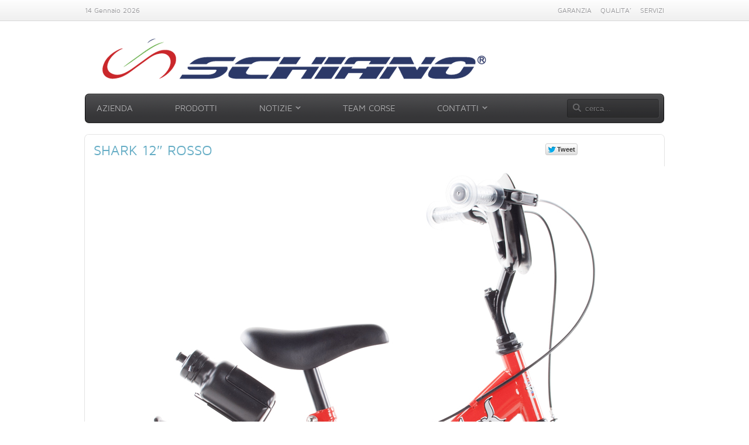

--- FILE ---
content_type: text/html; charset=UTF-8
request_url: http://www.schiano.eu/bicicletta/shark-12/rosso/
body_size: 9239
content:
<!DOCTYPE HTML>
<html lang="it-IT" dir="ltr">

<head>
<meta charset="UTF-8" />
<meta http-equiv="X-UA-Compatible" content="IE=edge,chrome=1">
<title>Mario Schiano Shark 12&quot; Rosso - Mario Schiano</title>
<link rel="shortcut icon" href="/wp-content/themes/cluod/favicon.ico" />
<link rel="apple-touch-icon-precomposed" href="" />
<meta name='robots' content='index, follow, max-image-preview:large, max-snippet:-1, max-video-preview:-1' />

	<!-- This site is optimized with the Yoast SEO plugin v26.7 - https://yoast.com/wordpress/plugins/seo/ -->
	<link rel="canonical" href="https://www.schiano.eu/bicicletta/shark-12/rosso/" />
	<meta property="og:locale" content="it_IT" />
	<meta property="og:type" content="article" />
	<meta property="og:title" content="Shark 12&quot; Rosso - Mario Schiano" />
	<meta property="og:url" content="https://www.schiano.eu/bicicletta/shark-12/rosso/" />
	<meta property="og:site_name" content="Mario Schiano" />
	<meta property="article:modified_time" content="2013-10-24T11:44:43+00:00" />
	<meta property="og:image" content="https://www.schiano.eu/wp-content/uploads/2013/03/545-shark-12-rosso.jpg" />
	<meta property="og:image:width" content="1024" />
	<meta property="og:image:height" content="904" />
	<meta property="og:image:type" content="image/jpeg" />
	<meta name="twitter:card" content="summary_large_image" />
	<script type="application/ld+json" class="yoast-schema-graph">{"@context":"https://schema.org","@graph":[{"@type":"WebPage","@id":"https://www.schiano.eu/bicicletta/shark-12/rosso/","url":"https://www.schiano.eu/bicicletta/shark-12/rosso/","name":"Shark 12\" Rosso - Mario Schiano","isPartOf":{"@id":"https://www.schiano.eu/#website"},"primaryImageOfPage":{"@id":"https://www.schiano.eu/bicicletta/shark-12/rosso/#primaryimage"},"image":{"@id":"https://www.schiano.eu/bicicletta/shark-12/rosso/#primaryimage"},"thumbnailUrl":"https://www.schiano.eu/wp-content/uploads/2013/03/545-shark-12-rosso.jpg","datePublished":"2013-03-22T12:04:10+00:00","dateModified":"2013-10-24T11:44:43+00:00","breadcrumb":{"@id":"https://www.schiano.eu/bicicletta/shark-12/rosso/#breadcrumb"},"inLanguage":"it-IT","potentialAction":[{"@type":"ReadAction","target":["https://www.schiano.eu/bicicletta/shark-12/rosso/"]}]},{"@type":"ImageObject","inLanguage":"it-IT","@id":"https://www.schiano.eu/bicicletta/shark-12/rosso/#primaryimage","url":"https://www.schiano.eu/wp-content/uploads/2013/03/545-shark-12-rosso.jpg","contentUrl":"https://www.schiano.eu/wp-content/uploads/2013/03/545-shark-12-rosso.jpg","width":1024,"height":904},{"@type":"BreadcrumbList","@id":"https://www.schiano.eu/bicicletta/shark-12/rosso/#breadcrumb","itemListElement":[{"@type":"ListItem","position":1,"name":"Home","item":"https://www.schiano.eu/"},{"@type":"ListItem","position":2,"name":"Biciclette","item":"https://www.schiano.eu/bicicletta/"},{"@type":"ListItem","position":3,"name":"Shark 12&#8243;","item":"https://www.schiano.eu/bicicletta/shark-12/"},{"@type":"ListItem","position":4,"name":"Shark 12&#8243; Rosso"}]},{"@type":"WebSite","@id":"https://www.schiano.eu/#website","url":"https://www.schiano.eu/","name":"Mario Schiano","description":"Produzione e vendita biciclette dal 1923","potentialAction":[{"@type":"SearchAction","target":{"@type":"EntryPoint","urlTemplate":"https://www.schiano.eu/?s={search_term_string}"},"query-input":{"@type":"PropertyValueSpecification","valueRequired":true,"valueName":"search_term_string"}}],"inLanguage":"it-IT"}]}</script>
	<!-- / Yoast SEO plugin. -->


<link rel="alternate" title="oEmbed (JSON)" type="application/json+oembed" href="https://www.schiano.eu/wp-json/oembed/1.0/embed?url=https%3A%2F%2Fwww.schiano.eu%2Fbicicletta%2Fshark-12%2Frosso%2F" />
<link rel="alternate" title="oEmbed (XML)" type="text/xml+oembed" href="https://www.schiano.eu/wp-json/oembed/1.0/embed?url=https%3A%2F%2Fwww.schiano.eu%2Fbicicletta%2Fshark-12%2Frosso%2F&#038;format=xml" />
<style id='wp-img-auto-sizes-contain-inline-css' type='text/css'>
img:is([sizes=auto i],[sizes^="auto," i]){contain-intrinsic-size:3000px 1500px}
/*# sourceURL=wp-img-auto-sizes-contain-inline-css */
</style>
<style id='wp-emoji-styles-inline-css' type='text/css'>

	img.wp-smiley, img.emoji {
		display: inline !important;
		border: none !important;
		box-shadow: none !important;
		height: 1em !important;
		width: 1em !important;
		margin: 0 0.07em !important;
		vertical-align: -0.1em !important;
		background: none !important;
		padding: 0 !important;
	}
/*# sourceURL=wp-emoji-styles-inline-css */
</style>
<link rel='stylesheet' id='wp-block-library-css' href='http://www.schiano.eu/wp-includes/css/dist/block-library/style.min.css?ver=ffe4b865f6e560d1b3885f32b9097186' type='text/css' media='all' />
<style id='global-styles-inline-css' type='text/css'>
:root{--wp--preset--aspect-ratio--square: 1;--wp--preset--aspect-ratio--4-3: 4/3;--wp--preset--aspect-ratio--3-4: 3/4;--wp--preset--aspect-ratio--3-2: 3/2;--wp--preset--aspect-ratio--2-3: 2/3;--wp--preset--aspect-ratio--16-9: 16/9;--wp--preset--aspect-ratio--9-16: 9/16;--wp--preset--color--black: #000000;--wp--preset--color--cyan-bluish-gray: #abb8c3;--wp--preset--color--white: #ffffff;--wp--preset--color--pale-pink: #f78da7;--wp--preset--color--vivid-red: #cf2e2e;--wp--preset--color--luminous-vivid-orange: #ff6900;--wp--preset--color--luminous-vivid-amber: #fcb900;--wp--preset--color--light-green-cyan: #7bdcb5;--wp--preset--color--vivid-green-cyan: #00d084;--wp--preset--color--pale-cyan-blue: #8ed1fc;--wp--preset--color--vivid-cyan-blue: #0693e3;--wp--preset--color--vivid-purple: #9b51e0;--wp--preset--gradient--vivid-cyan-blue-to-vivid-purple: linear-gradient(135deg,rgb(6,147,227) 0%,rgb(155,81,224) 100%);--wp--preset--gradient--light-green-cyan-to-vivid-green-cyan: linear-gradient(135deg,rgb(122,220,180) 0%,rgb(0,208,130) 100%);--wp--preset--gradient--luminous-vivid-amber-to-luminous-vivid-orange: linear-gradient(135deg,rgb(252,185,0) 0%,rgb(255,105,0) 100%);--wp--preset--gradient--luminous-vivid-orange-to-vivid-red: linear-gradient(135deg,rgb(255,105,0) 0%,rgb(207,46,46) 100%);--wp--preset--gradient--very-light-gray-to-cyan-bluish-gray: linear-gradient(135deg,rgb(238,238,238) 0%,rgb(169,184,195) 100%);--wp--preset--gradient--cool-to-warm-spectrum: linear-gradient(135deg,rgb(74,234,220) 0%,rgb(151,120,209) 20%,rgb(207,42,186) 40%,rgb(238,44,130) 60%,rgb(251,105,98) 80%,rgb(254,248,76) 100%);--wp--preset--gradient--blush-light-purple: linear-gradient(135deg,rgb(255,206,236) 0%,rgb(152,150,240) 100%);--wp--preset--gradient--blush-bordeaux: linear-gradient(135deg,rgb(254,205,165) 0%,rgb(254,45,45) 50%,rgb(107,0,62) 100%);--wp--preset--gradient--luminous-dusk: linear-gradient(135deg,rgb(255,203,112) 0%,rgb(199,81,192) 50%,rgb(65,88,208) 100%);--wp--preset--gradient--pale-ocean: linear-gradient(135deg,rgb(255,245,203) 0%,rgb(182,227,212) 50%,rgb(51,167,181) 100%);--wp--preset--gradient--electric-grass: linear-gradient(135deg,rgb(202,248,128) 0%,rgb(113,206,126) 100%);--wp--preset--gradient--midnight: linear-gradient(135deg,rgb(2,3,129) 0%,rgb(40,116,252) 100%);--wp--preset--font-size--small: 13px;--wp--preset--font-size--medium: 20px;--wp--preset--font-size--large: 36px;--wp--preset--font-size--x-large: 42px;--wp--preset--spacing--20: 0.44rem;--wp--preset--spacing--30: 0.67rem;--wp--preset--spacing--40: 1rem;--wp--preset--spacing--50: 1.5rem;--wp--preset--spacing--60: 2.25rem;--wp--preset--spacing--70: 3.38rem;--wp--preset--spacing--80: 5.06rem;--wp--preset--shadow--natural: 6px 6px 9px rgba(0, 0, 0, 0.2);--wp--preset--shadow--deep: 12px 12px 50px rgba(0, 0, 0, 0.4);--wp--preset--shadow--sharp: 6px 6px 0px rgba(0, 0, 0, 0.2);--wp--preset--shadow--outlined: 6px 6px 0px -3px rgb(255, 255, 255), 6px 6px rgb(0, 0, 0);--wp--preset--shadow--crisp: 6px 6px 0px rgb(0, 0, 0);}:where(.is-layout-flex){gap: 0.5em;}:where(.is-layout-grid){gap: 0.5em;}body .is-layout-flex{display: flex;}.is-layout-flex{flex-wrap: wrap;align-items: center;}.is-layout-flex > :is(*, div){margin: 0;}body .is-layout-grid{display: grid;}.is-layout-grid > :is(*, div){margin: 0;}:where(.wp-block-columns.is-layout-flex){gap: 2em;}:where(.wp-block-columns.is-layout-grid){gap: 2em;}:where(.wp-block-post-template.is-layout-flex){gap: 1.25em;}:where(.wp-block-post-template.is-layout-grid){gap: 1.25em;}.has-black-color{color: var(--wp--preset--color--black) !important;}.has-cyan-bluish-gray-color{color: var(--wp--preset--color--cyan-bluish-gray) !important;}.has-white-color{color: var(--wp--preset--color--white) !important;}.has-pale-pink-color{color: var(--wp--preset--color--pale-pink) !important;}.has-vivid-red-color{color: var(--wp--preset--color--vivid-red) !important;}.has-luminous-vivid-orange-color{color: var(--wp--preset--color--luminous-vivid-orange) !important;}.has-luminous-vivid-amber-color{color: var(--wp--preset--color--luminous-vivid-amber) !important;}.has-light-green-cyan-color{color: var(--wp--preset--color--light-green-cyan) !important;}.has-vivid-green-cyan-color{color: var(--wp--preset--color--vivid-green-cyan) !important;}.has-pale-cyan-blue-color{color: var(--wp--preset--color--pale-cyan-blue) !important;}.has-vivid-cyan-blue-color{color: var(--wp--preset--color--vivid-cyan-blue) !important;}.has-vivid-purple-color{color: var(--wp--preset--color--vivid-purple) !important;}.has-black-background-color{background-color: var(--wp--preset--color--black) !important;}.has-cyan-bluish-gray-background-color{background-color: var(--wp--preset--color--cyan-bluish-gray) !important;}.has-white-background-color{background-color: var(--wp--preset--color--white) !important;}.has-pale-pink-background-color{background-color: var(--wp--preset--color--pale-pink) !important;}.has-vivid-red-background-color{background-color: var(--wp--preset--color--vivid-red) !important;}.has-luminous-vivid-orange-background-color{background-color: var(--wp--preset--color--luminous-vivid-orange) !important;}.has-luminous-vivid-amber-background-color{background-color: var(--wp--preset--color--luminous-vivid-amber) !important;}.has-light-green-cyan-background-color{background-color: var(--wp--preset--color--light-green-cyan) !important;}.has-vivid-green-cyan-background-color{background-color: var(--wp--preset--color--vivid-green-cyan) !important;}.has-pale-cyan-blue-background-color{background-color: var(--wp--preset--color--pale-cyan-blue) !important;}.has-vivid-cyan-blue-background-color{background-color: var(--wp--preset--color--vivid-cyan-blue) !important;}.has-vivid-purple-background-color{background-color: var(--wp--preset--color--vivid-purple) !important;}.has-black-border-color{border-color: var(--wp--preset--color--black) !important;}.has-cyan-bluish-gray-border-color{border-color: var(--wp--preset--color--cyan-bluish-gray) !important;}.has-white-border-color{border-color: var(--wp--preset--color--white) !important;}.has-pale-pink-border-color{border-color: var(--wp--preset--color--pale-pink) !important;}.has-vivid-red-border-color{border-color: var(--wp--preset--color--vivid-red) !important;}.has-luminous-vivid-orange-border-color{border-color: var(--wp--preset--color--luminous-vivid-orange) !important;}.has-luminous-vivid-amber-border-color{border-color: var(--wp--preset--color--luminous-vivid-amber) !important;}.has-light-green-cyan-border-color{border-color: var(--wp--preset--color--light-green-cyan) !important;}.has-vivid-green-cyan-border-color{border-color: var(--wp--preset--color--vivid-green-cyan) !important;}.has-pale-cyan-blue-border-color{border-color: var(--wp--preset--color--pale-cyan-blue) !important;}.has-vivid-cyan-blue-border-color{border-color: var(--wp--preset--color--vivid-cyan-blue) !important;}.has-vivid-purple-border-color{border-color: var(--wp--preset--color--vivid-purple) !important;}.has-vivid-cyan-blue-to-vivid-purple-gradient-background{background: var(--wp--preset--gradient--vivid-cyan-blue-to-vivid-purple) !important;}.has-light-green-cyan-to-vivid-green-cyan-gradient-background{background: var(--wp--preset--gradient--light-green-cyan-to-vivid-green-cyan) !important;}.has-luminous-vivid-amber-to-luminous-vivid-orange-gradient-background{background: var(--wp--preset--gradient--luminous-vivid-amber-to-luminous-vivid-orange) !important;}.has-luminous-vivid-orange-to-vivid-red-gradient-background{background: var(--wp--preset--gradient--luminous-vivid-orange-to-vivid-red) !important;}.has-very-light-gray-to-cyan-bluish-gray-gradient-background{background: var(--wp--preset--gradient--very-light-gray-to-cyan-bluish-gray) !important;}.has-cool-to-warm-spectrum-gradient-background{background: var(--wp--preset--gradient--cool-to-warm-spectrum) !important;}.has-blush-light-purple-gradient-background{background: var(--wp--preset--gradient--blush-light-purple) !important;}.has-blush-bordeaux-gradient-background{background: var(--wp--preset--gradient--blush-bordeaux) !important;}.has-luminous-dusk-gradient-background{background: var(--wp--preset--gradient--luminous-dusk) !important;}.has-pale-ocean-gradient-background{background: var(--wp--preset--gradient--pale-ocean) !important;}.has-electric-grass-gradient-background{background: var(--wp--preset--gradient--electric-grass) !important;}.has-midnight-gradient-background{background: var(--wp--preset--gradient--midnight) !important;}.has-small-font-size{font-size: var(--wp--preset--font-size--small) !important;}.has-medium-font-size{font-size: var(--wp--preset--font-size--medium) !important;}.has-large-font-size{font-size: var(--wp--preset--font-size--large) !important;}.has-x-large-font-size{font-size: var(--wp--preset--font-size--x-large) !important;}
/*# sourceURL=global-styles-inline-css */
</style>

<style id='classic-theme-styles-inline-css' type='text/css'>
/*! This file is auto-generated */
.wp-block-button__link{color:#fff;background-color:#32373c;border-radius:9999px;box-shadow:none;text-decoration:none;padding:calc(.667em + 2px) calc(1.333em + 2px);font-size:1.125em}.wp-block-file__button{background:#32373c;color:#fff;text-decoration:none}
/*# sourceURL=/wp-includes/css/classic-themes.min.css */
</style>
<link rel='stylesheet' id='contact-form-7-css' href='http://www.schiano.eu/wp-content/plugins/contact-form-7/includes/css/styles.css?ver=6.1.4' type='text/css' media='all' />
<link rel='stylesheet' id='wk-styles-css' href='http://www.schiano.eu/wp-content/plugins/widgetkit/cache/wk-styles-372f6bd8.css?ver=ffe4b865f6e560d1b3885f32b9097186' type='text/css' media='all' />
<script type="text/javascript" src="http://www.schiano.eu/wp-includes/js/jquery/jquery.min.js?ver=3.7.1" id="jquery-core-js"></script>
<script type="text/javascript" src="http://www.schiano.eu/wp-includes/js/jquery/jquery-migrate.min.js?ver=3.4.1" id="jquery-migrate-js"></script>
<script type="text/javascript" src="http://www.schiano.eu/wp-content/plugins/widgetkit/cache/uikit2-000b79f1.js?ver=ffe4b865f6e560d1b3885f32b9097186" id="uikit2-js"></script>
<script type="text/javascript" src="http://www.schiano.eu/wp-content/plugins/widgetkit/cache/wk-scripts-1baaac7c.js?ver=ffe4b865f6e560d1b3885f32b9097186" id="wk-scripts-js"></script>
<link rel="https://api.w.org/" href="https://www.schiano.eu/wp-json/" /><link rel="EditURI" type="application/rsd+xml" title="RSD" href="https://www.schiano.eu/xmlrpc.php?rsd" />

<link rel='shortlink' href='https://www.schiano.eu/?p=1454' />

<!-- Dynamic Widgets by QURL loaded - http://www.dynamic-widgets.com //-->
<link rel="stylesheet" href="/wp-content/themes/cluod/css/base.css" />
<link rel="stylesheet" href="/wp-content/themes/cluod/css/layout.css" />
<link rel="stylesheet" href="/wp-content/themes/cluod/css/menus.css" />
<style>body { min-width: 1000px; }
.wrapper { width: 1000px; }
#sidebar-a { width: 0px; }
#maininner { width: 1000px; }
#menu .dropdown { width: 250px; }
#menu .columns2 { width: 500px; }
#menu .columns3 { width: 750px; }
#menu .columns4 { width: 1000px; }</style>
<link rel="stylesheet" href="/wp-content/themes/cluod/css/modules.css" />
<link rel="stylesheet" href="/wp-content/themes/cluod/css/tools.css" />
<link rel="stylesheet" href="/wp-content/themes/cluod/css/system.css" />
<link rel="stylesheet" href="/wp-content/themes/cluod/css/extensions.css" />
<link rel="stylesheet" href="/wp-content/themes/cluod/css/custom.css" />
<link rel="stylesheet" href="/wp-content/themes/cluod/css/animations.css" />
<link rel="stylesheet" href="/wp-content/themes/cluod/css/color/lightblue.css" />
<link rel="stylesheet" href="/wp-content/themes/cluod/css/font1/mavenpro.css" />
<link rel="stylesheet" href="/wp-content/themes/cluod/css/font2/mavenpro.css" />
<link rel="stylesheet" href="/wp-content/themes/cluod/css/font3/mavenpro.css" />
<link rel="stylesheet" href="/wp-content/themes/cluod/css/style.css" />
<link rel="stylesheet" href="/wp-content/themes/cluod/css/print.css" />
<link rel="stylesheet" href="/wp-content/themes/cluod/fonts/mavenpro.css" />
<script src="/wp-content/themes/cluod/warp/js/warp.js"></script>
<script src="/wp-content/themes/cluod/warp/js/accordionmenu.js"></script>
<script src="/wp-content/themes/cluod/warp/js/dropdownmenu.js"></script>
<script src="/wp-content/themes/cluod/js/template.js"></script>
<script type="text/javascript">

  var _gaq = _gaq || [];
  _gaq.push(['_setAccount', 'UA-38660102-1']);
  _gaq.push(['_trackPageview']);

  (function() {
    var ga = document.createElement('script'); ga.type = 'text/javascript'; ga.async = true;
    ga.src = ('https:' == document.location.protocol ? 'https://ssl' : 'http://www') + '.google-analytics.com/ga.js';
    var s = document.getElementsByTagName('script')[0]; s.parentNode.insertBefore(ga, s);
  })();

</script>

</head>

<body id="page" class="page wp-singular bicicletta-template-default single single-bicicletta postid-1454 wp-theme-cluod sidebar-a-right sidebar-b-right isblog wp-single wp-bicicletta wp-bicicletta-1454" data-config='{"twitter":0,"plusone":0,"facebook":0}'>

	<div id="page-bg">
	
		<div id="page-bg2">

						<div id="absolute">
							</div>
						
			<div id="block-toolbar">
			
				<div class="wrapper">
					
					<div id="toolbar" class="grid-block">
				
												<div class="float-left">
						
														<time datetime="2026-01-14">14 Gennaio 2026</time>
													
														
						</div>
													
												<div class="float-right"><div class="module widget_nav_menu widget_nav_menu deepest">

			<ul class="menu menu-line"><li class="level1 item902"><a href="https://www.schiano.eu/garanzia/" class="level1"><span>GARANZIA</span></a></li><li class="level1 item901"><a href="https://www.schiano.eu/qualita/" class="level1"><span>QUALITA’</span></a></li><li class="level1 item900"><a href="https://www.schiano.eu/servizi/" class="level1"><span>SERVIZI</span></a></li></ul>		
</div></div>
											
					</div>
					
				</div>
				
			</div>
			
			<div class="wrapper grid-block">
		
				<header id="header">
		
					<div id="headerbar" class="grid-block">
					
							
						<div style="float:left; margin-left:30px;"><a id="logo" href="http://www.schiano.eu">
						<img src="http://www.schiano.eu/wp-content/uploads/images/logo2014.png" title="Schiano" style="margin-top:5px;"></a></div>
												
												<div class="left"><div class="module advanced_text advanced_text deepest">

			<div class='AdvancedText'></div>		
</div></div>
												
					</div>
		
					<div id="menubar" class="grid-block">
						
												<nav id="menu">
<ul class="menu menu-dropdown"><li class="level1 item121"><a href="https://www.schiano.eu/azienda/" class="level1"><span>Azienda</span></a></li><li class="level1 item222"><a href="https://www.schiano.eu/bici/schiano/" class="level1"><span>Prodotti</span></a></li><li class="level1 item1094 parent"><a href="https://www.schiano.eu/category/notizie/" class="level1 parent"><span>Notizie</span></a><div class="dropdown columns1"><div class="dropdown-bg"><div><div class="width100 column"><ul class="level2"><li class="level2 item1096"><a href="https://www.schiano.eu/category/notizie/rassegna-stampa/" class="level2"><span>Rassegna Stampa</span></a></li><li class="level2 item2804"><a href="https://www.schiano.eu/category/notizie/pubblicazioni/" class="level2"><span>Pubblicazioni</span></a></li><li class="level2 item1097"><a href="https://www.schiano.eu/category/notizie/gallerie-fotografiche/" class="level2"><span>Gallerie fotografiche</span></a></li></ul></div></div></div></div></li><li class="level1 item128"><a href="https://www.schiano.eu/team-corse/unione-ciclistica-atellana/" class="level1"><span>Team Corse</span></a></li><li class="level1 item127 parent"><a href="https://www.schiano.eu/contatti/" class="level1 parent"><span>Contatti</span></a><div class="dropdown columns1"><div class="dropdown-bg"><div><div class="width100 column"><ul class="level2"><li class="level2 item3073"><a href="https://www.schiano.eu/contatti/" class="level2"><span>Scrivi una mail</span></a></li><li class="level2 item3872"><a href="https://www.schiano.eu/contatti/richiesta-assistenza/" class="level2"><span>Richiesta di Assistenza</span></a></li><li class="level2 item4158"><a href="https://www.schiano.eu/servizi/registrazione-prodotto/" class="level2"><span>Registrazione prodotto</span></a></li><li class="level2 item2653"><a href="https://www.schiano.eu/contatti/dove-siamo/" class="level2"><span>Dove Siamo</span></a></li><li class="level2 item3998"><a href="https://www.schiano.eu/contatti/punto-vendita/" class="level2"><span>Punto Vendita</span></a></li></ul></div></div></div></div></li></ul></nav>
								
												<div id="search"><form id="search-2" class="searchbox" action="https://www.schiano.eu/" method="get" role="search">
	<input type="text" value="" name="s" placeholder="cerca..." />
	<button type="reset" value="Reset"></button>
</form>

<script src="/wp-content/themes/cluod/warp/js/search.js"></script>
<script>
jQuery(function($) {
	$('#search-2 input[name=s]').search({'url': 'http://www.schiano.eu/wp-admin/admin-ajax.php?action=warp_search', 'param': 's', 'msgResultsHeader': 'Risultati della Ricerca', 'msgMoreResults': 'Altri Risultati', 'msgNoResults': 'Nessun risultato trovato'}).placeholder();
});
</script></div>
												
					</div>
				
									
				</header>
		
								<section id="top-a" class="grid-block"><div class="grid-box width100 grid-v"><div class="module advanced_text advanced_text deepest">

			<div class='AdvancedText'></div>		
</div></div></section>
								
								
								<div id="main" class="grid-block">
				
					<div id="maininner" class="grid-box">
					
								
								
												<section id="content" class="grid-block"><div id="system">
	<header>
		<div style="float:left;"><h2 class="title">Shark 12&#8243; Rosso</h2></div>
		<div style="float:right;">
						<div style="float:right; padding-right:5px;"><div fb-xfbml-state="rendered" class="fb-like fb_edge_widget_with_comment fb_iframe_widget" data-href="https://www.schiano.eu/bicicletta/shark-12/rosso/" data-send="false" data-layout="button_count" data-width="110" data-show-faces="false"><span style="height: 20px; width: 110px;"><iframe src="http://www.facebook.com/plugins/like.php?api_key=502263856474319&amp;locale=it_IT&amp;sdk=joey&amp;channel_url=http%3A%2F%2Fstatic.ak.facebook.com%2Fconnect%2Fxd_arbiter.php%3Fversion%3D18%23cb%3Df32e1789a1124d6%26origin%3Dhttp%253A%252F%252Fwww.schiano.eu%252Ff1e328b424dff2c%26domain%3Dwww.schiano.eu%26relation%3Dparent.parent&amp;href=https://www.schiano.eu/bicicletta/shark-12/rosso/&amp;node_type=link&amp;width=110&amp;layout=button_count&amp;colorscheme=light&amp;show_faces=false&amp;send=false&amp;extended_social_context=false" class="fb_ltr" title="Shark 12&#8243; Rosso" style="border: medium none; overflow: hidden; height: 20px; width: 110px;" name="fd749353f35966" id="f3bc54e591c426c" scrolling="no"></iframe></span></div></div>
			
						<div style="float:right; padding-right:5px;"><iframe data-twttr-rendered="true" title="Twitter Tweet Button" style="width: 68px; height: 20px;" class="twitter-share-button twitter-count-none" src="http://platform.twitter.com/widgets/tweet_button.1360972506.html#_=1361624356351&amp;count=none&amp;id=twitter-widget-0&amp;lang=it&amp;original_referer=https://www.schiano.eu/bicicletta/shark-12/rosso/&amp;size=m&amp;text=Shark 12&#8243; Rosso&amp;url=https://www.schiano.eu/bicicletta/shark-12/rosso/" allowtransparency="true" frameborder="0" scrolling="no"></iframe></div>
			
			
		</div>
	</header>

	<article style="clear:both;" class="item" data-permalink="https://www.schiano.eu/bicicletta/shark-12/rosso/">

					<div align="center">
			<a data-lightbox="group:bicicletta;titlePosition:inside" href="https://www.schiano.eu/wp-content/uploads/2013/03/545-shark-12-rosso.jpg" title="Shark 12&#8243; Rosso" >						<img width="1024" height="904" src="https://www.schiano.eu/wp-content/uploads/2013/03/545-shark-12-rosso.jpg" class="post-thumbnail wp-post-image" alt="" decoding="async" fetchpriority="high" srcset="https://www.schiano.eu/wp-content/uploads/2013/03/545-shark-12-rosso.jpg 1024w, https://www.schiano.eu/wp-content/uploads/2013/03/545-shark-12-rosso-134x119.jpg 134w, https://www.schiano.eu/wp-content/uploads/2013/03/545-shark-12-rosso-700x617.jpg 700w" sizes="(max-width: 1024px) 100vw, 1024px" />			</a>
			</div>
				
		<div style="min-height:30px; padding-top:10px;">
					</div>

		<div class="content clearfix" style="margin:15px;">
					</div>
	</article>




			

	<div id="accordion-151-50a6475298290" class="wk-accordion wk-accordion-default clearfix"  data-widgetkit="accordion" data-options='{"style":"default","collapseall":1,"matchheight":1,"index":0,"duration":500,"width":"auto","order":"default"}'>

	<h3 class="toggler">Scheda Tecnica Shark 12&#8243; Rosso</h3>
		<div><div class="content wk-content clearfix">
			<ul class="zebra"><li class="odd"><table><tr><td width="50" align="center"><img src="http://www.schiano.eu/wp-content/uploads/icons/telaio.gif" title="Telaio" alt="" ></td><td width="100">Telaio</td><td width="300">Acciaio</td><td width="20">&nbsp;</td><td width="50" align="center"><img src="http://www.schiano.eu/wp-content/uploads/icons/forcella.gif" title="Forcella" alt="" ></td><td width="100">Forcella</td><td width="330">Acciaio</td></tr></table></li><li><table><tr><td width="50" align="center"><img src="http://www.schiano.eu/wp-content/uploads/icons/serie-sterzo.gif" title="Serie Sterzo" alt="" ></td><td width="100">Serie Sterzo</td><td width="300">Acciaio</td><td width="20">&nbsp;</td><td width="50" align="center"><img src="http://www.schiano.eu/wp-content/uploads/icons/freni.gif" title="Freni" alt="" ></td><td width="100">Freni</td><td width="330">Caliper</td></tr></table></li><li class="odd"><table><tr><td width="50" align="center"><img src="http://www.schiano.eu/wp-content/uploads/icons/movimento.gif" title="Movimento Centrale" alt="" ></td><td width="100">Movimento Centrale</td><td width="300">con sfere</td><td width="20">&nbsp;</td><td width="50" align="center"><img src="http://www.schiano.eu/wp-content/uploads/icons/coperture.gif" title="Coperture" alt="" ></td><td width="100">Coperture</td><td width="330">12 x 2.125</td></tr></table></li><li><table><tr><td width="50" align="center"><img src="http://www.schiano.eu/wp-content/uploads/icons/accessori.gif" title="Accessori" alt="" ></td><td width="100">Accessori</td><td width="300"><p>Maschera, borraccia</p>
</td><td width="20">&nbsp;</td><td width="50" align="center"><img src="http://www.schiano.eu/wp-content/uploads/icons/colori.gif" title="Colori" alt="" ></td><td width="100">Colori</td><td width="330"><p>Rosso</p>
</td></tr></table></li><li class="odd"><table><tr><td width="50" align="center"><img src="http://www.schiano.eu/wp-content/uploads/icons/misure.gif" title="Misure" alt="" ></td><td width="100">Misure</td><td width="300">12"</td><td width="20">&nbsp;</td><td width="50" align="center"><img src="http://www.schiano.eu/wp-content/uploads/icons/null.gif" title="Barcode" alt="" ></td><td width="100">Barcode</td><td width="330">8033224515458</td></tr></table></li><li><table><tr><td width="50" align="center"><img src="http://www.schiano.eu/wp-content/uploads/icons/codice-articolo.gif" title="Codice Articolo" alt="" ></td><td width="100">Codice Articolo</td><td width="300">545</td><td width="20">&nbsp;</td><td width="50" align="center">&nbsp;</td><td width="100">&nbsp;</td><td width="330">&nbsp;</td></tr></table></li></ul>		</div></div>
	<h3 class="toggler">Geometrie</h3>
		<div><div class="content wk-content clearfix">
		
		<p class="gallery">
		
		
				</p>
		
		</div></div>
	<h3 class="toggler">Particolari</h3>
		<div><div class="content wk-content clearfix">
		
					<p class="gallery">
			<a data-lightbox="group:media;titlePosition:inside" href="http://www.schiano.eu/wp-content/uploads/2013/03/part-shark1.jpg" title="Shark 12&#8243; Rosso"><img src="https://www.schiano.eu/wp-content/uploads/2013/03/part-shark1-200x107.jpg" alt=""></a>
		</p>		</div></div>
	</div>	
</div>
				</section>
								
								
					</div>
					<!-- maininner end -->
					
										<aside id="sidebar-a" class="grid-box"></aside>
										
							
				</div>
								<!-- main end -->
		
								
								<section id="bottom-b" class="grid-block"><div class="grid-box width100 grid-v"><div class="module mod-black advanced_text deepest">

			<div class='AdvancedText'></div>		
</div></div></section>
								
								<footer id="footer" class="grid-block">
		
										<a id="totop-scroller" href="#page"></a>
							
					<div class="module widget_custom_html widget_custom_html deepest">

			<div class="textwidget custom-html-widget"><p>Copyright © 2013-2018 MARIO SCHIANO s.p.a., All rights reserved.<br />
Tutti i diritti riservati. I marchi, i loghi e le immagini sono dei legittimi proprietari.<br />
<a href="/privacy-policy">Privacy Policy</a></p></div>		
</div>		
				</footer>
								
			</div>
				
		</div>

	</div>
	
	<script type="speculationrules">
{"prefetch":[{"source":"document","where":{"and":[{"href_matches":"/*"},{"not":{"href_matches":["/wp-*.php","/wp-admin/*","/wp-content/uploads/*","/wp-content/*","/wp-content/plugins/*","/wp-content/themes/cluod/*","/*\\?(.+)"]}},{"not":{"selector_matches":"a[rel~=\"nofollow\"]"}},{"not":{"selector_matches":".no-prefetch, .no-prefetch a"}}]},"eagerness":"conservative"}]}
</script>
<script type="text/javascript" src="http://www.schiano.eu/wp-includes/js/dist/hooks.min.js?ver=dd5603f07f9220ed27f1" id="wp-hooks-js"></script>
<script type="text/javascript" src="http://www.schiano.eu/wp-includes/js/dist/i18n.min.js?ver=c26c3dc7bed366793375" id="wp-i18n-js"></script>
<script type="text/javascript" id="wp-i18n-js-after">
/* <![CDATA[ */
wp.i18n.setLocaleData( { 'text direction\u0004ltr': [ 'ltr' ] } );
//# sourceURL=wp-i18n-js-after
/* ]]> */
</script>
<script type="text/javascript" src="http://www.schiano.eu/wp-content/plugins/contact-form-7/includes/swv/js/index.js?ver=6.1.4" id="swv-js"></script>
<script type="text/javascript" id="contact-form-7-js-translations">
/* <![CDATA[ */
( function( domain, translations ) {
	var localeData = translations.locale_data[ domain ] || translations.locale_data.messages;
	localeData[""].domain = domain;
	wp.i18n.setLocaleData( localeData, domain );
} )( "contact-form-7", {"translation-revision-date":"2025-11-18 20:27:55+0000","generator":"GlotPress\/4.0.3","domain":"messages","locale_data":{"messages":{"":{"domain":"messages","plural-forms":"nplurals=2; plural=n != 1;","lang":"it"},"This contact form is placed in the wrong place.":["Questo modulo di contatto \u00e8 posizionato nel posto sbagliato."],"Error:":["Errore:"]}},"comment":{"reference":"includes\/js\/index.js"}} );
//# sourceURL=contact-form-7-js-translations
/* ]]> */
</script>
<script type="text/javascript" id="contact-form-7-js-before">
/* <![CDATA[ */
var wpcf7 = {
    "api": {
        "root": "https:\/\/www.schiano.eu\/wp-json\/",
        "namespace": "contact-form-7\/v1"
    }
};
//# sourceURL=contact-form-7-js-before
/* ]]> */
</script>
<script type="text/javascript" src="http://www.schiano.eu/wp-content/plugins/contact-form-7/includes/js/index.js?ver=6.1.4" id="contact-form-7-js"></script>
<script id="wp-emoji-settings" type="application/json">
{"baseUrl":"https://s.w.org/images/core/emoji/17.0.2/72x72/","ext":".png","svgUrl":"https://s.w.org/images/core/emoji/17.0.2/svg/","svgExt":".svg","source":{"concatemoji":"http://www.schiano.eu/wp-includes/js/wp-emoji-release.min.js?ver=ffe4b865f6e560d1b3885f32b9097186"}}
</script>
<script type="module">
/* <![CDATA[ */
/*! This file is auto-generated */
const a=JSON.parse(document.getElementById("wp-emoji-settings").textContent),o=(window._wpemojiSettings=a,"wpEmojiSettingsSupports"),s=["flag","emoji"];function i(e){try{var t={supportTests:e,timestamp:(new Date).valueOf()};sessionStorage.setItem(o,JSON.stringify(t))}catch(e){}}function c(e,t,n){e.clearRect(0,0,e.canvas.width,e.canvas.height),e.fillText(t,0,0);t=new Uint32Array(e.getImageData(0,0,e.canvas.width,e.canvas.height).data);e.clearRect(0,0,e.canvas.width,e.canvas.height),e.fillText(n,0,0);const a=new Uint32Array(e.getImageData(0,0,e.canvas.width,e.canvas.height).data);return t.every((e,t)=>e===a[t])}function p(e,t){e.clearRect(0,0,e.canvas.width,e.canvas.height),e.fillText(t,0,0);var n=e.getImageData(16,16,1,1);for(let e=0;e<n.data.length;e++)if(0!==n.data[e])return!1;return!0}function u(e,t,n,a){switch(t){case"flag":return n(e,"\ud83c\udff3\ufe0f\u200d\u26a7\ufe0f","\ud83c\udff3\ufe0f\u200b\u26a7\ufe0f")?!1:!n(e,"\ud83c\udde8\ud83c\uddf6","\ud83c\udde8\u200b\ud83c\uddf6")&&!n(e,"\ud83c\udff4\udb40\udc67\udb40\udc62\udb40\udc65\udb40\udc6e\udb40\udc67\udb40\udc7f","\ud83c\udff4\u200b\udb40\udc67\u200b\udb40\udc62\u200b\udb40\udc65\u200b\udb40\udc6e\u200b\udb40\udc67\u200b\udb40\udc7f");case"emoji":return!a(e,"\ud83e\u1fac8")}return!1}function f(e,t,n,a){let r;const o=(r="undefined"!=typeof WorkerGlobalScope&&self instanceof WorkerGlobalScope?new OffscreenCanvas(300,150):document.createElement("canvas")).getContext("2d",{willReadFrequently:!0}),s=(o.textBaseline="top",o.font="600 32px Arial",{});return e.forEach(e=>{s[e]=t(o,e,n,a)}),s}function r(e){var t=document.createElement("script");t.src=e,t.defer=!0,document.head.appendChild(t)}a.supports={everything:!0,everythingExceptFlag:!0},new Promise(t=>{let n=function(){try{var e=JSON.parse(sessionStorage.getItem(o));if("object"==typeof e&&"number"==typeof e.timestamp&&(new Date).valueOf()<e.timestamp+604800&&"object"==typeof e.supportTests)return e.supportTests}catch(e){}return null}();if(!n){if("undefined"!=typeof Worker&&"undefined"!=typeof OffscreenCanvas&&"undefined"!=typeof URL&&URL.createObjectURL&&"undefined"!=typeof Blob)try{var e="postMessage("+f.toString()+"("+[JSON.stringify(s),u.toString(),c.toString(),p.toString()].join(",")+"));",a=new Blob([e],{type:"text/javascript"});const r=new Worker(URL.createObjectURL(a),{name:"wpTestEmojiSupports"});return void(r.onmessage=e=>{i(n=e.data),r.terminate(),t(n)})}catch(e){}i(n=f(s,u,c,p))}t(n)}).then(e=>{for(const n in e)a.supports[n]=e[n],a.supports.everything=a.supports.everything&&a.supports[n],"flag"!==n&&(a.supports.everythingExceptFlag=a.supports.everythingExceptFlag&&a.supports[n]);var t;a.supports.everythingExceptFlag=a.supports.everythingExceptFlag&&!a.supports.flag,a.supports.everything||((t=a.source||{}).concatemoji?r(t.concatemoji):t.wpemoji&&t.twemoji&&(r(t.twemoji),r(t.wpemoji)))});
//# sourceURL=http://www.schiano.eu/wp-includes/js/wp-emoji-loader.min.js
/* ]]> */
</script>
	
</body>
</html>

--- FILE ---
content_type: text/css
request_url: http://www.schiano.eu/wp-content/themes/cluod/css/layout.css
body_size: 711
content:
/* Copyright (C) YOOtheme GmbH, YOOtheme Proprietary Use License (http://www.yootheme.com/license) */

@import url(../warp/css/layout.css);


/* Spacing
----------------------------------------------------------------------------------------------------*/

.module,
#header,
#breadcrumbs,
#content { margin: 5px; }

#breadcrumbs + #content { margin-top: 10px; }

#menu .module {
	margin: 10px;
	color: #a2a2a4;
	text-shadow: 0 1px 0 rgba(0,0,2,0.3);
}

#footer { margin: 15px; }
#footer .module { margin: 0; }

#header { margin-top: 25px; }
#headerbar { margin-bottom: 25px; }


/* Layout
----------------------------------------------------------------------------------------------------*/

/* Toolbar */
#block-toolbar {
	border-top: 1px solid #fdfdff;
	border-bottom: 1px solid rgba(0,0,2,0.1);
	background: url(../images/toolbar.png) 0 0 repeat-x;
	box-shadow: 0 1px 0 rgba(253,253,255,0.5);
}

#toolbar {
	padding: 5px;
	line-height: 24px;
	font-size: 12px;
}

/* Menubar */
#menubar {
	height: 32px;
	padding: 8px;
	border: 1px solid rgba(0,0,2,0.8);
	border-radius: 7px;
	background: #363638 url(../images/menubar.png) 0 0 repeat-x;
	box-shadow:
		inset 0 1px 0 rgba(253,253,255,0.2),
		0 1px 1px rgba(0,0,2,0.2);
}

/* Content */
#content {
	padding: 13px;
	border: 2px solid #fff;
	border-radius: 7px;
/*	background: #F7F7F9; */
	box-shadow:
		0 0 0 1px rgba(0,0,2,0.1),
		0 1px 0 rgba(0,0,2,0.15),
		0 1px 1px rgba(0,0,2,0.1);
	text-shadow: 0 1px 0 rgba(253,253,255,1);
}

#breadcrumbs {
	padding: 13px;
	border: 2px solid #fff;
	border-radius: 7px;
	background: #F7F7F9;
	box-shadow:
		0 0 0 1px rgba(0,0,2,0.1),
		0 1px 0 rgba(0,0,2,0.15),
		0 1px 1px rgba(0,0,2,0.1);
	text-shadow: 0 1px 0 rgba(253,253,255,1);
}

/* ToTop Scroller */
#totop-scroller {
	display: block;
	position: absolute;
	top: 0;
	right: 0;
	z-index: 1;
	width: 23px;
	height: 24px;
	background: url(../images/totop_scroller.png) 0 0 no-repeat;
	text-decoration: none;
}
#totop-scroller:hover { background-position: 0 -40px; }

--- FILE ---
content_type: text/css
request_url: http://www.schiano.eu/wp-content/themes/cluod/css/system.css
body_size: 261
content:
/* Copyright (C) YOOtheme GmbH, YOOtheme Proprietary Use License (http://www.yootheme.com/license) */

@import url(../warp/css/system.css);
@import url(../warp/systems/wordpress/css/system.css);
@import url(system-all.css);


/* Calendar
----------------------------------------------------------------------------------------------------*/

table.calendar { border: 1px solid #d2d2d4; }

table.calendar th,
table.calendar tfoot td { background: #eaeaec; }
table.calendar th { border-bottom: 1px solid #d2d2d4; }
table.calendar tfoot td { border-top: 1px solid #a2a2a4; }
